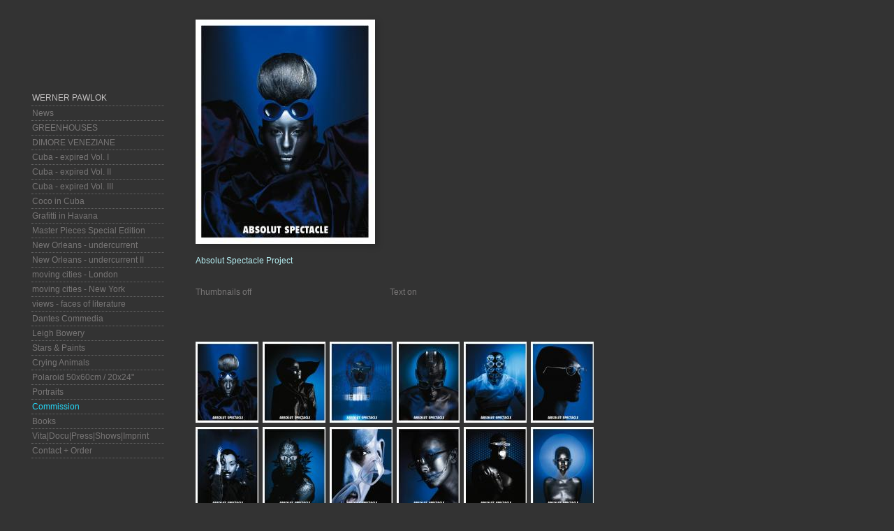

--- FILE ---
content_type: text/html; charset=UTF-8
request_url: https://www.pawlok.com/absolut-224.html
body_size: 4968
content:
<!DOCTYPE html PUBLIC "-//W3C//DTD XHTML 1.0 Transitional//EN" "http://www.w3.org/TR/xhtml1/DTD/xhtml1-transitional.dtd">
<html xmlns="http://www.w3.org/1999/xhtml" xml:lang="de" lang="de">
<head>

<!-- Google Tag Manager -->
<script>(function(w,d,s,l,i){w[l]=w[l]||[];w[l].push({'gtm.start':
new Date().getTime(),event:'gtm.js'});var f=d.getElementsByTagName(s)[0],
j=d.createElement(s),dl=l!='dataLayer'?'&l='+l:'';j.async=true;j.src=
'https://www.googletagmanager.com/gtm.js?id='+i+dl;f.parentNode.insertBefore(j,f);
})(window,document,'script','dataLayer','GTM-NL6XN9MF');</script>
<!-- End Google Tag Manager -->

    <link rel="shortcut icon" href="/img/favicon.ico" type="image/x-icon"/>
    <title>Werner Pawlok :: Absolut</title>
    <meta http-equiv="Content-Type" content="text/html; charset=UTF-8" />
<meta http-equiv="Content-Language" content="de-DE" />
<meta name="description" content=" Werner Pawlok Photographer" />
<meta name="keywords" content=", Werner Pawlok, the polaroid collection, Photographer, Landscapes, Artists, Art, Polaroid, 50 x 60 Polaroid, Fashion, photo exhibitions, fine art, fine art photography, fine art prints, portrait, moving cities, polaroid transfers, photography paintings, st" />
    <link href="/css/minified.css?v=7" media="screen" rel="stylesheet" type="text/css" />
    <script type="text/javascript" src="/js/jquery/jquery.min.js"></script>
<script type="text/javascript" src="/js/jquery/jquery.cycle.js"></script>
<script type="text/javascript" src="/js/jquery/jquery.lightbox_extended.js"></script>
<script type="text/javascript" src="/js/jquery/ui/jquery.ui.all.js"></script>
<script type="text/javascript" src="/js/element/scroller.js"></script>
<script type="text/javascript" src="/js/element/jpageflip.js"></script>
<script type="text/javascript" src="/js/element/buehne.js"></script>
<script type="text/javascript" src="/js/element/navigation.js"></script>
<script type="text/javascript" src="/js/element/gallery.js"></script>
<script type="text/javascript" src="/js/element/projektinfo.js"></script>

</head>
<body>
<!-- Google Tag Manager (noscript) -->
<noscript><iframe src="https://www.googletagmanager.com/ns.html?id=GTM-NL6XN9MF"
height="0" width="0" style="display:none;visibility:hidden"></iframe></noscript>
<!-- End Google Tag Manager (noscript) -->
<div class="content">
    <div class="side_col">
        <div class="navigation">
                            <h2><a href="/">Werner Pawlok</a></h2>
                        <ul>
                

<li class=" "><a  href="/news-456.html" title="Werner Pawlok News">News</a>

    
</li>


<li class=" "><a  href="/greenhouses-750.html" title="Werner Pawlok GREENHOUSES">GREENHOUSES</a>

    
</li>


<li class=" "><a  href="javascript:void(0)" title="Werner Pawlok DIMORE VENEZIANE">DIMORE VENEZIANE</a>

            <ul>
            
                <li ><a href="/dottore-della-peste-699.html" title="Werner Pawlok Dottore della Peste">Dottore della Peste</a></li>

            
                <li ><a href="/venice-color-outdoor-700.html" title="Werner Pawlok Venice color outdoor">Venice color outdoor</a></li>

            
                <li ><a href="/venice-black-and-white-701.html" title="Werner Pawlok Venice black and white">Venice black and white</a></li>

            
                <li ><a href="/making-off-video-685.html" title="Werner Pawlok making off Video">making off Video</a></li>

            
                <li ><a href="/palaces-in-venice-696.html" title="Werner Pawlok Palaces in Venice">Palaces in Venice</a></li>

            
                <li ><a href="/audio-of-authors-695.html" title="Werner Pawlok Audio of authors">Audio of authors</a></li>

            
                <li ><a href="/dimore-veneziane-book-726.html" title="Werner Pawlok Dimore Veneziane Book">Dimore Veneziane Book</a></li>

                    </ul>
    
</li>


<li class=" "><a  href="/cuba-expired-vol.-i-362.html" title="Werner Pawlok Cuba - expired Vol. I">Cuba - expired Vol. I</a>

    
</li>


<li class=" "><a  href="/cuba-expired-vol.-ii-490.html" title="Werner Pawlok Cuba - expired Vol. II">Cuba - expired Vol. II</a>

    
</li>


<li class=" "><a  href="/cuba-expired-vol.-iii-571.html" title="Werner Pawlok Cuba - expired Vol. III">Cuba - expired Vol. III</a>

    
</li>


<li class=" "><a  href="/coco-in-cuba-616.html" title="Werner Pawlok Coco in Cuba">Coco in Cuba</a>

    
</li>


<li class=" "><a  href="/grafitti-in-havana-631.html" title="Werner Pawlok Grafitti in Havana">Grafitti in Havana</a>

    
</li>


<li class=" "><a  href="/master-pieces-special-edition-669.html" title="Werner Pawlok Master Pieces Special Edition">Master Pieces Special Edition</a>

    
</li>


<li class=" "><a  href="/new-orleans-undercurrent-640.html" title="Werner Pawlok New Orleans - undercurrent">New Orleans - undercurrent</a>

    
</li>


<li class=" "><a  href="/new-orleans-undercurrent-ii-647.html" title="Werner Pawlok New Orleans - undercurrent II">New Orleans - undercurrent II</a>

    
</li>


<li class=" "><a  href="/moving-cities-london-410.html" title="Werner Pawlok moving cities - London">moving cities - London</a>

    
</li>


<li class=" "><a  href="/moving-cities-new-york-354.html" title="Werner Pawlok moving cities - New York">moving cities - New York</a>

    
</li>


<li class=" "><a  href="/views-faces-of-literature-392.html" title="Werner Pawlok views - faces of literature">views - faces of literature</a>

    
</li>


<li class=" "><a  href="/dantes-commedia-500.html" title="Werner Pawlok Dantes Commedia">Dantes Commedia</a>

    
</li>


<li class=" "><a  href="/leigh-bowery-453.html" title="Werner Pawlok Leigh Bowery">Leigh Bowery</a>

    
</li>


<li class=" "><a  href="/stars-paints-505.html" title="Werner Pawlok Stars &amp; Paints">Stars &amp; Paints</a>

    
</li>


<li class=" "><a  href="/crying-animals-512.html" title="Werner Pawlok Crying Animals">Crying Animals</a>

    
</li>


<li class=" "><a  href="javascript:void(0)" title="Werner Pawlok Polaroid 50x60cm / 20x24&quot;">Polaroid 50x60cm / 20x24&quot;</a>

            <ul>
            
                <li ><a href="/photography-paintings-388.html" title="Werner Pawlok Photography Paintings">Photography Paintings</a></li>

            
                <li ><a href="/transfers-399.html" title="Werner Pawlok Transfers">Transfers</a></li>

            
                <li ><a href="/flowers-390.html" title="Werner Pawlok Flowers">Flowers</a></li>

            
                <li ><a href="/master-pieces-383.html" title="Werner Pawlok Master Pieces">Master Pieces</a></li>

            
                <li ><a href="/monochrome-748.html" title="Werner Pawlok Monochrome">Monochrome</a></li>

                    </ul>
    
</li>


<li class=" "><a  href="javascript:void(0)" title="Werner Pawlok Portraits">Portraits</a>

            <ul>
            
                <li ><a href="/actors-88.html" title="Werner Pawlok Actors">Actors</a></li>

            
                <li ><a href="/architects-96.html" title="Werner Pawlok Architects">Architects</a></li>

            
                <li ><a href="/artists-83.html" title="Werner Pawlok Artists">Artists</a></li>

            
                <li ><a href="/business-100.html" title="Werner Pawlok Business">Business</a></li>

            
                <li ><a href="/collectors-102.html" title="Werner Pawlok Collectors">Collectors</a></li>

            
                <li ><a href="/fashion-designer-106.html" title="Werner Pawlok Fashion Designer">Fashion Designer</a></li>

            
                <li ><a href="/movie-directors-110.html" title="Werner Pawlok Movie Directors">Movie Directors</a></li>

            
                <li ><a href="/musicians-82.html" title="Werner Pawlok Musicians">Musicians</a></li>

            
                <li ><a href="/science-113.html" title="Werner Pawlok Science">Science</a></li>

            
                <li ><a href="/sports-115.html" title="Werner Pawlok Sports">Sports</a></li>

                    </ul>
    
</li>


<li class="active "><a  href="/commission-12.html" title="Werner Pawlok Commission">Commission</a>

    
</li>


<li class=" "><a  href="/books-551.html" title="Werner Pawlok Books">Books</a>

    
</li>


<li class=" "><a  href="javascript:void(0)" title="Werner Pawlok Vita|Docu|Press|Shows|Imprint">Vita|Docu|Press|Shows|Imprint</a>

            <ul>
            
                <li ><a href="/vita-32.html" title="Werner Pawlok Vita">Vita</a></li>

            
                <li ><a href="/documentation-33.html" title="Werner Pawlok Documentation">Documentation</a></li>

            
                <li ><a href="/selected-articles-press-34.html" title="Werner Pawlok Selected Articles / Press">Selected Articles / Press</a></li>

            
                <li ><a href="/publications-35.html" title="Werner Pawlok Publications">Publications</a></li>

            
                <li ><a href="/solo-shows-36.html" title="Werner Pawlok Solo Shows">Solo Shows</a></li>

            
                <li ><a href="/group-shows-37.html" title="Werner Pawlok Group Shows">Group Shows</a></li>

            
                <li ><a href="/imprint-154.html" title="Werner Pawlok Imprint">Imprint</a></li>

                    </ul>
    
</li>


<li class=" "><a  href="/contact-order-16.html" title="Werner Pawlok Contact + Order">Contact + Order</a>

    
</li>

            </ul>
        </div>
    </div>
    <div class="main_col">
        <div class="buehne_medium">
</div>
<div class="menu">
    <p>
        <span>Absolut Spectacle Project</span>
        <span id="imageTitleSpan"></span>
        <span class="last" id="pageCounter"></span>
    </p>
    <p>
        <span>                <span class="thumb_btn">Thumbnails off</span></span>
        <span>                <span class="text_btn">Text on</span></span>
        <span class="last"></span>
    </p>
</div>

<script type="text/javascript">
    /* <![CDATA[ */
    $(document).ready(function () {

        $('.scrollcontainer_ver').hide();

        $('.thumb_btn').click(toggleThumbs);
        $('.text_btn').click(toggleText);
        $('.enlarge_btn').click(doEnlarge);

                $('.thumb_btn').click();
            });

    /* ]]> */
</script>
<div class="content_bottom">
            
        <div class="thumbnails is_scrolling_container">
            <div class='page'>
                        <div class="thumb_vert test123">
                            <a href="/assets/_thumbs/Werner_Pawlok_Absolut-Vodka-1_503_2dde931f6634eb4f905d7a291057c1b2.jpeg?697108912e6e3" title="Absolut Vodka 1">
                                    <img src="/assets/_thumbs/Werner_Pawlok_Absolut-Vodka-1_503_eeba722a2ecc41fe2a9f50bcd14adba7.jpeg?697108912e412" width="92" height="116" alt="Absolut Vodka 1" longdesc="/assets/_thumbs/Werner_Pawlok_Absolut-Vodka-1_503_45d4920840a8ba04251a570202b91f01.jpeg?697108912e5c6" style=""/>
                            </a>
                        </div>
                        
                        <div class="thumb_vert test123">
                            <a href="/assets/_thumbs/Werner_Pawlok_Absolut-Vodka-2_504_1b3731143cfbba5b28e4655d657ea258.jpeg?697108912f29a" title="Absolut Vodka 2">
                                    <img src="/assets/_thumbs/Werner_Pawlok_Absolut-Vodka-2_504_6575cac849aeaaa56fe6eff7b9928a5f.jpeg?697108912ef58" width="92" height="116" alt="Absolut Vodka 2" longdesc="/assets/_thumbs/Werner_Pawlok_Absolut-Vodka-2_504_e338f8866b474b87d81f4a16a69dd96a.jpeg?697108912f11f" style=""/>
                            </a>
                        </div>
                        
                        <div class="thumb_vert test123">
                            <a href="/assets/_thumbs/Werner_Pawlok_Absolut-Vodka-3_505_150b656f9316c2470dc2bfbad83e537a.jpeg?697108912fc7d" title="Absolut Vodka 3">
                                    <img src="/assets/_thumbs/Werner_Pawlok_Absolut-Vodka-3_505_f373e5c88624ac92a61bd45d1b587bbd.jpeg?697108912f9bb" width="92" height="116" alt="Absolut Vodka 3" longdesc="/assets/_thumbs/Werner_Pawlok_Absolut-Vodka-3_505_ee45e796354696a272d8d2b564794f82.jpeg?697108912fb16" style=""/>
                            </a>
                        </div>
                        
                        <div class="thumb_vert test123">
                            <a href="/assets/_thumbs/Werner_Pawlok_Absolut-Vodka-4_506_dd34f79b53d441810ac8d087ce36dc8f.jpeg?697108913050c" title="Absolut Vodka 4">
                                    <img src="/assets/_thumbs/Werner_Pawlok_Absolut-Vodka-4_506_2d6ec3059abb6a7f2a2a29efd369b6f0.jpeg?69710891302dc" width="92" height="116" alt="Absolut Vodka 4" longdesc="/assets/_thumbs/Werner_Pawlok_Absolut-Vodka-4_506_1bbd97713ffb6dcfd32aae0b0876a57d.jpeg?69710891303ee" style=""/>
                            </a>
                        </div>
                        
                        <div class="thumb_vert test123">
                            <a href="/assets/_thumbs/Werner_Pawlok_Absolut-Vodka-5_507_e0ea1a4e352d42cce8a9ce384051e38f.jpeg?6971089130bb6" title="Absolut Vodka 5">
                                    <img src="/assets/_thumbs/Werner_Pawlok_Absolut-Vodka-5_507_10247afe429d38390b05c6fb46e53585.jpeg?69710891309cd" width="92" height="116" alt="Absolut Vodka 5" longdesc="/assets/_thumbs/Werner_Pawlok_Absolut-Vodka-5_507_2d56ba3885505b14a727f076cb4f5a40.jpeg?6971089130ab7" style=""/>
                            </a>
                        </div>
                        
                        <div class="thumb_vert test123">
                            <a href="/assets/_thumbs/Werner_Pawlok_Absolut-Vodka-6_508_f1ed926fb9c2deaec3d5f28fef75251e.jpeg?697108913158d" title="Absolut Vodka 6">
                                    <img src="/assets/_thumbs/Werner_Pawlok_Absolut-Vodka-6_508_82616e6d14c37393706b5ed19e312167.jpeg?6971089131263" width="92" height="116" alt="Absolut Vodka 6" longdesc="/assets/_thumbs/Werner_Pawlok_Absolut-Vodka-6_508_522978d5cec8b7859bea6b3d8c6243a0.jpeg?69710891313ed" style=""/>
                            </a>
                        </div>
                        <div class="thumb_empty"></div>
                        <div class="thumb_vert test123">
                            <a href="/assets/_thumbs/Werner_Pawlok_Absolut-Vodka-7_509_b793c8f6d33be208c6513c8f2050f155.jpeg?6971089131cbe" title="Absolut Vodka 7">
                                    <img src="/assets/_thumbs/Werner_Pawlok_Absolut-Vodka-7_509_d1ee2796374e3cc6a7b6d36059176915.jpeg?6971089131b72" width="92" height="116" alt="Absolut Vodka 7" longdesc="/assets/_thumbs/Werner_Pawlok_Absolut-Vodka-7_509_f0a94f0b9032995f9d63051645a5b2e7.jpeg?6971089131c1c" style=""/>
                            </a>
                        </div>
                        
                        <div class="thumb_vert test123">
                            <a href="/assets/_thumbs/Werner_Pawlok_Absolut-Vodka-8_510_0b03385c7f427faeb7611040dff3ab53.jpeg?697108913240c" title="Absolut Vodka 8">
                                    <img src="/assets/_thumbs/Werner_Pawlok_Absolut-Vodka-8_510_13eda137a93a3a81c2f800cde2806660.jpeg?6971089132224" width="92" height="116" alt="Absolut Vodka 8" longdesc="/assets/_thumbs/Werner_Pawlok_Absolut-Vodka-8_510_777ab097a347a88bb8602df2caff3bb9.jpeg?697108913231b" style=""/>
                            </a>
                        </div>
                        
                        <div class="thumb_vert test123">
                            <a href="/assets/_thumbs/Werner_Pawlok_Absolut-Vodka-9_511_018a14c9234f7b0dd421c1b156f64a22.jpeg?6971089132a9f" title="Absolut Vodka 9">
                                    <img src="/assets/_thumbs/Werner_Pawlok_Absolut-Vodka-9_511_872dc19a8900558d765f081ce5cd7096.jpeg?6971089132885" width="92" height="116" alt="Absolut Vodka 9" longdesc="/assets/_thumbs/Werner_Pawlok_Absolut-Vodka-9_511_2be15f944d2b1394b55992484bd908a4.jpeg?6971089132999" style=""/>
                            </a>
                        </div>
                        
                        <div class="thumb_vert test123">
                            <a href="/assets/_thumbs/Werner_Pawlok_Absolut-Vodka-10_512_8ae521564bd0f6bb3991d6980b34dadf.jpeg?6971089133124" title="Absolut Vodka 10">
                                    <img src="/assets/_thumbs/Werner_Pawlok_Absolut-Vodka-10_512_50ff3f5038755d8a410a0bc851eddd68.jpeg?6971089132f04" width="92" height="116" alt="Absolut Vodka 10" longdesc="/assets/_thumbs/Werner_Pawlok_Absolut-Vodka-10_512_cd97382b4543c23b5db05175ab4d2db6.jpeg?6971089133021" style=""/>
                            </a>
                        </div>
                        
                        <div class="thumb_vert test123">
                            <a href="/assets/_thumbs/Werner_Pawlok_Absolut-Vodka-11_513_aacfe5606ee4690b8221de0c50e9e34c.jpeg?697108913374a" title="Absolut Vodka 11">
                                    <img src="/assets/_thumbs/Werner_Pawlok_Absolut-Vodka-11_513_0bfddc33432176c7ba563435556d1d78.jpeg?6971089133557" width="92" height="116" alt="Absolut Vodka 11" longdesc="/assets/_thumbs/Werner_Pawlok_Absolut-Vodka-11_513_d0022f72f60c1303ea86be24fcb47c05.jpeg?6971089133658" style=""/>
                            </a>
                        </div>
                        
                        <div class="thumb_vert test123">
                            <a href="/assets/_thumbs/Werner_Pawlok_Absolut-Vodka-12_514_febb069fe18c2db65862b1d322489a0c.jpeg?6971089133e39" title="Absolut Vodka 12">
                                    <img src="/assets/_thumbs/Werner_Pawlok_Absolut-Vodka-12_514_11b178ef3bc72416ad73fee37ba2439b.jpeg?6971089133c45" width="92" height="116" alt="Absolut Vodka 12" longdesc="/assets/_thumbs/Werner_Pawlok_Absolut-Vodka-12_514_10b59dbad02c8801792b8ce779c67047.jpeg?6971089133d47" style=""/>
                            </a>
                        </div>
                        <div class="thumb_empty"></div></div>        </div>
        <script type="text/javascript">
            /* <![CDATA[ */
            $(document).ready(function () {
                var gallery = new ape_gallery2();
            });
            /* ]]> */
        </script>
            <div class="scrollcontainer_ver">
	<div class="content">
		<div class="scrollbox">
        
    <a class="buehne_medium_image" href="/gallery/werner-pawlok-photographer-absolut-spectacle-project-123.html" onclick="return false;" style="cursor: default;" title="Werner Pawlok Photographer Bilderübersicht">
        <img src="/assets/_thumbs/Werner_Pawlok_Absolut-Vodka-1_503_45d4920840a8ba04251a570202b91f01.jpeg?697108913575c" alt="Absolut Vodka 1" />
    </a>
                    <p>
	<b>Exclusive Frame Design for Absolut Vodka </b> <br />
	Absolut   Spectacles, art and experience:<br />
	In synthesis of spirit of the age, progressive technique and modern art,<br />
	nine international frame-designers from France, the US, and Japan<br />
	transformed their interpretation of the Swedish Vodka brand into<br />
	spectacular eye wear.  <br />
	Werner Pawlok photographed the glasses with&nbsp;the typical  Absolut Vodka look.  <br />
	The Designers: <br />
	Stefan Flatscher (Freudenhaus)<br />
	 Gai Gherardi &amp; Barbara Reynolds (l.a. eyeworks) <br />
	Patrick Hoet (Theo) <br />
	Jason Kirk (Kirk Originals) <br />
	Rober La Roche (Lunettes Robert La Roche)<br />
	 Alain Mikli (Alain Mikli International) <br />
	Stephan Schmidt (Lotos Goldbrillen)<br />
	 Masami Shirayama (Hakusan Gankyoten)<br />
	The project was initiated by Agency MMK/Hamburg coordinated by Kathrin M&uuml;ller</p>
                        <a href="/gallery/werner-pawlok-photographer-absolut-spectacle-project-123.html" title="Bildübersicht Absolut Spectacle Project von Werner Pawlok">Bildübersicht Absolut Spectacle Project von Werner Pawlok</a>
            		</div>
	</div>
	
	<div class="scrollbar">
		<div class="scroll_up"></div>
		<div class="scrollarea"></div>
		<div class="scroll_down"></div>
	</div>
</div>
<script type="text/javascript">
    jQuery('a.buehne_medium_image').appendTo(jQuery('div.buehne_medium'));
</script>
</div>    </div>
    <!--<div class="page_loader"></div>-->
</div>
    <script type="text/javascript">
        /* <![CDATA[ */
        jQuery(".navigation > ul > li > a").bind("click", toggleSubnavi);
        jQuery(".navigation > ul > li.active > ul ").show();
        /* ]]> */
    </script>
</body>
</html>



--- FILE ---
content_type: text/javascript
request_url: https://www.pawlok.com/js/element/scroller.js
body_size: 1561
content:

/* gebaut für den header um alle scroller zu aktivieren */

function slider_moveto_h(item, position, callback){
	item.animate({left: position }, 800,'linear',callback);
}
function slider_moveto_v(item, position, callback){
	item.animate({top: position }, 800,'linear',callback);
}

function slider_doscroll_up(event){
	$('.scrollcontainer_ver .scroll_up').unbind('mousedown.scroll_up'); 
	
	var value 		= $(this).parent().children('.scrollarea').attr('value');
	
	
	if(typeof value !== 'undefined'){
		value 			= parseInt(value);
	}else{
		value 			= 0;
	}
	if(typeof value !== 'number' || !isFinite(value)){
		value = 0;
	}
	
	var maxvalue = $(this).parent().children('.scrollarea').attr('maxvalue');
	var eintragcount = $(this).parent().parent().children('.content').children('.scrollbox').find('.eintrag').size();
	var targetvalue = (value-(maxvalue/eintragcount));
		
	if(targetvalue < 0 ){
		targetvalue = 0;
	}
	
	var scrollerposition = (100-(targetvalue/maxvalue*100))+"%";
	$(this).parent().children('.scrollarea').children('div').height(scrollerposition);
	$(this).parent().children('.scrollarea').children('a').css('bottom', scrollerposition);	
		
	$(this).parent().children('.scrollarea').attr('value', targetvalue);
	slider_moveto_v($(this).parent().parent().children('.content').children('.scrollbox'), "-"+targetvalue+"px", function(){
		
		$('.scrollcontainer_ver .scroll_up').unbind('mousedown.scroll_up').bind('mousedown.scroll_up', slider_doscroll_up);
	});
}
function slider_doscroll_down(event){
	$('.scrollcontainer_ver .scroll_down').unbind('mousedown.scroll_down');
	
	var value 			= parseInt($(this).parent().children('.scrollarea').attr('value'));
	if(typeof value !== 'number' || !isFinite(value)){
		value = 0;
	}
	
	var maxvalue = $(this).parent().children('.scrollarea').attr('maxvalue');
	var eintragcount = $(this).parent().parent().children('.content').children('.scrollbox').find('.eintrag').size();
	var targetvalue = (value+(maxvalue/eintragcount));
	
	if(targetvalue > maxvalue ){
		targetvalue = maxvalue;
	}
	
	var scrollerposition = (100-(targetvalue/maxvalue*100))+"%";
	$(this).parent().children('.scrollarea').children('div').height(scrollerposition);
	$(this).parent().children('.scrollarea').children('a').css('bottom', scrollerposition);
	
	$(this).parent().children('.scrollarea').attr('value', targetvalue);
	slider_moveto_v($(this).parent().parent().children('.content').children('.scrollbox'), "-"+targetvalue+"px", function(){
		
		$('.scrollcontainer_ver .scroll_down').unbind('mousedown.scroll_down').bind('mousedown.scroll_down', slider_doscroll_down);
	} );
	
}

function slider_doscroll_right(event){
	
	var value 			= parseInt($(this).parent().children('.scrollarea').attr('value'));
	if(typeof value !== 'number' || !isFinite(value)){
		value = 0;
	}
	var max 		= $(this).parent().children('.scrollarea').slider('option', 'max');
	var margins 	= parseInt($(this).parent().parent().children('.content').children().css('margin-left'))+parseInt($(this).parent().parent().children('.content').children().css('margin-right'));
	var padding 	= parseInt($(this).parent().parent().children('.content').children().css('padding-left'))+parseInt($(this).parent().parent().children('.content').children().css('padding-right'));
	var newvalue 	= value+(($(this).parent().parent().children('.content').children().width()+margins+padding)/2);
	
	if(value == newvalue){
		return;
	}
	if(newvalue >= max){
		slider_moveto_h($(this).parent().parent().children('.content'), "-"+max+"px");
		slider_moveto_h($(this).parent().children('.scrollarea').children('a'), "100%");
		$(this).parent().children('.scrollarea').attr('value', max);
	}else{
		slider_moveto_h($(this).parent().parent().children('.content'), "-"+Math.round(newvalue)+"px");
		slider_moveto_h($(this).parent().children('.scrollarea').children('a'), (newvalue/max*100)+"%");
		$(this).parent().children('.scrollarea').attr('value', newvalue);
	}
}
function slider_doscroll_left(event){
	
	var value 			= parseInt($(this).parent().children('.scrollarea').attr('value'));
	if(typeof value !== 'number' || !isFinite(value)){
		value = 0;
	}
	var max 		= $(this).parent().children('.scrollarea').slider('option', 'max');
	var min 		= $(this).parent().children('.scrollarea').slider('option', 'min');
	var margins 	= parseInt($(this).parent().parent().children('.content').children().css('margin-left'))+parseInt($(this).parent().parent().children('.content').children().css('margin-right'));
	var padding 	= parseInt($(this).parent().parent().children('.content').children().css('padding-left'))+parseInt($(this).parent().parent().children('.content').children().css('padding-right'));
	var newvalue 	= value-(($(this).parent().parent().children('.content').children().width()+margins+padding)/2);
	
	if(value == newvalue){
		return;
	}
	if(newvalue <= min){
		slider_moveto_h($(this).parent().parent().children('.content'), min+"px");
		slider_moveto_h($(this).parent().children('.scrollarea').children('a'), "0%");
		$(this).parent().children('.scrollarea').attr('value', min);
	}else{
		slider_moveto_h($(this).parent().parent().children('.content'), "-"+Math.round(newvalue)+"px");
		slider_moveto_h($(this).parent().children('.scrollarea').children('a'), (newvalue/max*100)+"%");
		$(this).parent().children('.scrollarea').attr('value', newvalue);
	}
}

$(document).ready(function(){
	$('.scrollcontainer_hor').each(function(){
		
		var margins = parseInt($('.content', this).children().css('margin-left'))+parseInt($('.content', this).children().css('margin-right'));
		var padding = parseInt($('.content', this).children().css('padding-left'))+parseInt($('.content', this).children().css('padding-right'));
		var itemwidth = $('.content', this).children().width();
		
		$('.content', this).width(($('.content', this).children().length * (itemwidth+margins+padding))+"px");
		
		$('.scrollbar .scrollarea', this).slider({
			animate: 	true,
			min:		0,
			max:		$('.content', this).width()-$('.scrollbar', this).width(),
			slide: 		function(event, ui){
				$(this).parent().parent().children('.content').css('left', "-"+ui.value+"px" );
				
				$(this).attr('value', ui.value);
			}
		});
	
		$('.scroll_right', this).unbind('mousedown.scroll_right').bind('mousedown.scroll_right', slider_doscroll_right);
		$('.scroll_left', this).unbind('mousedown.scroll_left').bind('mousedown.scroll_left', slider_doscroll_left);
		
	});
	$('.stepscrollcontainer').each(function(){
		
		var margins = parseInt($('.thumbs a img', this).css('margin-left'))+parseInt($('.thumbs a img', this).css('margin-right'));
		var padding = parseInt($('.thumbs a img', this).css('padding-left'))+parseInt($('.thumbs a img', this).css('padding-right'));
		
		var itemcount = $('.thumbs a', this).length;
		var gesammtwidth = itemcount * ($('.thumbs a img', this).width()+margins+padding);
		
		$('.thumbs', this).width(gesammtwidth+"px");
		
		$('a.zurueck', this).unbind('click.thumb_zurueck').bind('click.thumb_zurueck', function(){
			if($(this).parent().attr('running') !== "1"){
				$(this).parent().attr('running', "1");
				var margins = parseInt($(this).parent().children('.thumbs').children('a').children('img').css('margin-left'))+parseInt($(this).parent().children('.thumbs').children('a').children('img').css('margin-right'));
				var padding = parseInt($(this).parent().children('.thumbs').children('a').children('img').css('padding-left'))+parseInt($(this).parent().children('.thumbs').children('a').children('img').css('padding-right'));
				var itemwidth = $(this).parent().children('.thumbs').children('a').children('img').width();
				var left = parseInt($(this).parent().children('.thumbs').css('left'));
				var newleft = left+(itemwidth+margins+padding);
				
				if(newleft <= 0){
					$(this).parent().children('.thumbs').animate({left: newleft+"px"}, 'normal', 'linear', function(){
						$(this).parent().attr('running', "0");
					});
				}else{
					$(this).parent().attr('running', "0");
				}
			}
		});
		$('a.weiter', this).unbind('click.thumb_weiter').bind('click.thumb_weiter', function(){
			
			if($(this).parent().attr('running') !== "1"){
				$(this).parent().attr('running', "1");
				
				var margins = parseInt($(this).parent().children('.thumbs').children('a').children('img').css('margin-left'))+parseInt($(this).parent().children('.thumbs').children('a').children('img').css('margin-right'));
				var padding = parseInt($(this).parent().children('.thumbs').children('a').children('img').css('padding-left'))+parseInt($(this).parent().children('.thumbs').children('a').children('img').css('padding-right'));
				var itemwidth = $(this).parent().children('.thumbs').children('a').children('img').width();
				var left = parseInt($(this).parent().children('.thumbs').css('left'));
				var contentwidth = $(this).parent().children('.thumbs').width()+margins+padding;
				var restwidth = contentwidth-($(this).parent().width()-$(this).parent().children('a').width()*2);
				var newleft = left-(itemwidth+margins+padding);
				
				if(restwidth >= (newleft*-1)){
					
					$(this).parent().children('.thumbs').animate({left: newleft+"px"}, 'normal', 'linear', function(){
						$(this).parent().attr('running', "0");
					});
				}else{
					$(this).parent().attr('running', "0");
				}
			}
		});
	});
	
	
	$('.scrollcontainer_ver').each(function(){
		
		var maxboxheight = $('.content', this).height();
		var contentheight = $('.content .scrollbox', this).height();
		
		if(contentheight > maxboxheight){
			
			contentheight = contentheight-maxboxheight;
                        var buttonUpHeight = $('.scrollbar .scroll_up', this).height(),
                            buttonDownHeight = $('.scrollbar .scroll_down', this).height();
				
			$('.scrollbar .scrollarea', this).attr('maxvalue', contentheight);
			$('.content', this).height(maxboxheight);
			$('.scrollbar', this).height(maxboxheight);
		
			$('.scrollbar .scrollarea', this).height(maxboxheight-buttonUpHeight-buttonDownHeight).slider({
				orientation: "vertical",
				range: "min",
				min: 0,
				max: contentheight,
				value: contentheight,
				slide: function(event, ui) {
					var targetvalue = contentheight-ui.value;
					
					$(this).parent().parent().children('.content').children('.scrollbox').css('top', "-"+targetvalue+"px" );
									
					$(this).attr('value', targetvalue);
				}
			});
			$('.scroll_up', this).unbind('mousedown.scroll_up').bind('mousedown.scroll_up', slider_doscroll_up);
			$('.scroll_down', this).unbind('mousedown.scroll_down').bind('mousedown.scroll_down', slider_doscroll_down);
		}else{
			//var scrollbarwidth = $('.scrollbar', this).width();
			$('.scrollbar', this).remove();
			//$('.content', this).width($('.content', this).width()+scrollbarwidth);
		}
	});
});

--- FILE ---
content_type: text/javascript
request_url: https://www.pawlok.com/js/element/navigation.js
body_size: 106
content:
function toggleSubnavi() {
    var self = this;
    if(typeof $(this).parent().find('ul')[0] !== 'undefined'){
        var submenu = $(this).parent().find('ul');
        if(submenu.is(':visible')){
            $(self).parent().removeClass('active');
            submenu.slideUp("slow", function(){});
        }else{
            $(self).parent().addClass('active');
            submenu.slideDown("slow", function(){});
        }
    }
};

--- FILE ---
content_type: text/javascript
request_url: https://www.pawlok.com/js/element/jpageflip.js
body_size: 6536
content:
/**
 * jPageFlip
 *
 * @url		    : http://jpageflip.just-page.de
 * @author    : Erik Stelzer
 * @version	  : 0.9.1
 *
 * Copyright 2010, Erik Stelzer
 * Free to use and abuse under the MIT license.
 * http://www.opensource.org/licenses/mit-license.php
**/


(function($){
    $.jPageFlip = function(el, options){

      $.jPageFlip.defaultOptions = {
        pageAnimation : true,
        animationSpeed : 10,
        animationDynamic : 10,
        cornerSize : 50,
        showCorner : false,
        cornerColor : '#ffffff',
        cornerAlpha : 0.3,
        left : 0,
        top : 0,
        startPage : 1,
        shadowWidth : 15,
        shadowOpacity : 0.3,
        flipOnClick : true,
        width: 0,
        height: 0
      };

      var base = this;

      base.$el = $(el);
      base.el = el;

      // ******************************************************************************
      // Variablen deklarieren und initialisieren
      // ******************************************************************************
      base.$el.data("jPageFlip", base);
      var ctx = new Object();
      var ctx2 = new Object();
      var contentX;
      var contentY;
      var iWidth;
      var iHeight;
      var innerMx;
      var innerMy;
      var outerMx;
      var outerMy;
      var outerRadius; //äußerer Kreis
      var mouseAbsX;
      var mouseAbsY;
      var mouseRelCenterX = 0;
      var mouseRelCenterY = 0;
      var newPosX = innerMx + mouseRelCenterX;
      var newPosY = mouseRelCenterY;
      var is_mouseDown = false;
      var degHelp = Math.PI/180;
      var CX;
      var CY;
      var MCX = 0;
      var MCY = 0;
      var r1x = 0;
      var r1y = 0;
      var r2x = 0;
      var r2y = 0;
      var T1C = 0;
      var T1X = 0;
      var T1Y = 0;
      var T2X = 0;
      var T2Y = 0;
      var T1YRel = 0;
      var CLeftCX = 0;
      var T2CX = 0;
      var T2CY = 0;
      var angleClip = 0;
      var angleImage = 0;
      var isFlipped = false;
      var actPage; //aktuelle Seite
      var flipDirection = 0;
      var takePage;
      var dropPage;
      var z = 0;
      var dynamicHelp = 0;
      var tabCorner = false;
      var angleCXMCY = 0;
      var angleT1XT1Y = 0;
      var isMouseInCorner = false;
      var gradient = new Object();
      var flipImage = new Array();
      var imgFlipFrontRight = new Image();
      var imgFlipBackRight  = new Image();
      var imgFlipFrontLeft  = new Image();
      var imgFlipBackLeft   = new Image();
      var interval;
      var video = new Object();;
      var _timer;

      // ******************************************************************************
      // Bilder laden
      // ******************************************************************************
      base.getImages = function() {
        var i = 0;
        var h;
        //flipImage[0] = new Image();
        //flipImage[0]['src'] = 'images/clearpixel.gif';
        $.each(base.$el.find('.jPageFlip'), function(i) {

          // ToDo: später ausführen. probleme beim laden in chrome
          // testen !!!!!
          $(this).css('display','none'); //alle Bilder auf der Zeichenfläche ausblenden"



          if (this.nodeName == 'IMG')
            flipImage[i] = new Image();
          else if (this.nodeName == 'VIDEO')
            flipImage[i] = new Object();
          flipImage[i]["src"] = this.src;
          flipImage[i] = this;
        });
        flipImage[flipImage.length] = new Image();
        flipImage[flipImage.length-1]['src'] = 'images/clearpixel.gif';

        var help1 = 0;
        var help2 = 0;

        imgFlipBackLeft   = flipImage[actPage-1];
        imgFlipFrontLeft   = flipImage[actPage-1];
        imgFlipFrontRight  = flipImage[actPage];
        imgFlipBackRight   = flipImage[actPage+1];
        iHeight = base.options.height;
        iWidth = base.options.width;
        //base.preloadImage();
        base.initializeContent();

        // Hilfszuweisung für Preload (ansonsten wird möglicherweise beim ersten Aufruf kein Bild angezeigt)
        flipImage[actPage-1].src = imgFlipFrontLeft.src;
        flipImage[actPage].src = imgFlipFrontRight.src;

      }

      // ******************************************************************************
      // Image-Preload
      // ******************************************************************************
      var help1 = 0;
      var help2 = 0;
      var t1;
      base.preloadImage = function() {
        window.clearTimeout(t1);
        flipImage[actPage-1].onload = function() {
            // Breite und Höhe auslesen
            help2 = 1;
        }

        flipImage[actPage].onload = function() {
          // Breite und Höhe auslesen
          help1 = 1;

        }
        iHeight = flipImage[actPage-1].height;
        iWidth = flipImage[actPage-1].width;
        if ((iHeight == 0) || (iWidth == 0) || (help1 == 0) || (help2 == 0)) {
          t1 = window.setTimeout(function() {base.preloadImage()}, 10);
        }
        //else
          base.initializeContent();
      }

      // ******************************************************************************
      // Seite initialisieren
      // ******************************************************************************
      base.init = function(){
        // Optionsparameter initialisieren
        base.options = $.extend({},$.jPageFlip.defaultOptions, options);
        // Canvas-Position festlegen
        contentX = base.options.left;
        contentY = base.options.top;
        // Startseite festlegen
        actPage = base.options.startPage;
        // Bilder laden
        base.getImages();
        // Sanfter Seitenwechsel (derzeit) immer
        base.options.pageAnimation = true;
      }

     base.initializeContent = function() {
      innerMx = iWidth + contentX;
      innerMy = iHeight;
      outerMx = innerMx;
      outerMy = innerMy - iHeight;
      outerRadius = Math.sqrt(iWidth * iWidth + iHeight * iHeight); //äußerer Kreis
      $(base.el).children().remove(); // Arbeitsfläche säubern (Fix the Firefox-Problem by Reload (F5))
      $(base.el).css({'position':'relative','width':2*iWidth,'height':iHeight});

      // Canvas-Container
      $(base.el).prepend('<div id="canvascontainer" style="position:absolute;z-index: 10;">');
      $(base.el).prepend('<div id="canvascontainer2" style="position:absolute;z-index: 8;">');
      $('#canvascontainer').append('<canvas id="canvasPageFlip" width="'+3*iWidth+'" height="'+2*iHeight+'" style="background-color: none;">');
      $('#canvascontainer2').append('<canvas id="canvasPageFlip2" width="'+3*iWidth+'" height="'+2*iHeight+'" style="background-color: none;">');

      //statische Bilder
      $(base.el).append('<div id="pageBackgroundLeft">');
      $(base.el).append('<div id="pageBackgroundRight">');
      $(base.el).append('<div id="pageBackgroundLeft2">');
      $(base.el).append('<div id="pageBackgroundRight2">');
      $('#pageBackgroundLeft').css({'left': (innerMx - iWidth) + 'px','top': contentY + 'px', 'position':'absolute', 'z-index': '5', 'width': iWidth, 'height': iHeight, 'background': 'none'});
      $('#pageBackgroundRight').css({'left':innerMx + 'px','top':contentY + 'px', 'position':'absolute', 'z-index': '5', 'width': iWidth, 'height': iHeight, 'background': 'none'});
      $('#pageBackgroundLeft2').css({'left': (innerMx - iWidth) + 'px','top': contentY + 'px', 'position':'absolute', 'z-index': '4', 'width': iWidth, 'height': iHeight, 'background': 'none'});
      $('#pageBackgroundRight2').css({'left':innerMx + 'px','top':contentY + 'px', 'position':'absolute', 'z-index': '4', 'width': iWidth, 'height': iHeight, 'background': 'none'});
      // Startbilder setzen
      if (flipImage[actPage-1])
        $('#pageBackgroundLeft').html('<img src="' + flipImage[actPage-1].src + '">');
      if (flipImage[actPage])
        $('#pageBackgroundRight').html('<img src="' + flipImage[actPage].src + '">');
      if (flipImage[actPage-2])
        $('#pageBackgroundLeft2').html('<img src="' + flipImage[actPage-2].src + '">');
      if (flipImage[actPage+1])
        $('#pageBackgroundRight2').html('<img src="' + flipImage[actPage+1].src + '">');

      // initialisiere Canvas
      ctx = document.getElementById('canvasPageFlip').getContext('2d');
      ctx2 = document.getElementById('canvasPageFlip2').getContext('2d');


      // Ecken
      if (base.options.showCorner)
        base.drawCorners();
      // Schatten
      base.drawShadowsBack();
            // Events
        $(base.el).bind({mousemove: function(event) {base.mouseMove(event)}});
        $(base.el).bind({mousedown: function(event) {base._mouseDown(event)}});
        $(base.el).bind({mouseup: function(event) {base._mouseUp(event)}});
        $(base.el).bind({mouseleave: function(event) {$(base.el).css('cursor','auto');}});

     }

      // ******************************************************************************
      // Absolute Mausposition
      // ******************************************************************************
      base.mouseMove = function(e) {
        // absolute Mausposition
        mouseAbsX = e.pageX-$(base.el).offset().left;
        mouseAbsY = e.pageY-$(base.el).offset().top;
        // Überprüfen, ob Maus sich in einer Ecke (unten) befindet
        base.isMouseInCorner();
        // Mausposition berechnen
        base.calcRelMousePos();
        if (is_mouseDown)
          base.pageFlip();
      }

      // ******************************************************************************
      // Relative Mausposition
      // ******************************************************************************
      base.calcRelMousePos = function() {
        mouseRelCenterX  = mouseAbsX - innerMx;
        mouseRelCenterY  = mouseAbsY - innerMy - contentY;
      }

      // ******************************************************************************
      // Maustaste gedrückt und Status "gedrückt" gespeichert
      // ******************************************************************************

      base._mouseDown = function(e) {
        base.isMouseInCorner();
        if (mouseRelCenterX > 0)
          takePage = 1;
        if (mouseRelCenterX < 0)
          takePage = -1;
        if (base.checkFirstAndLastPage()) {
          if (base.calculateActImages()) {
            is_mouseDown = true;
          }
        }
      }


      // ******************************************************************************
      // Maustaste losgelassen
      // ******************************************************************************
      base._mouseUp = function(e) {
        $(base.el).css('cursor','auto');
        if (is_mouseDown)  {
          is_mouseDown = false;
          if (mouseRelCenterX >= 0) {
            var angle_clx = Math.atan((mouseRelCenterY) / Math.abs(CX-contentX-2*iWidth));
            if (base.options.pageAnimation) {
              if (base.options.flipOnClick) {
                base.isMouseInCorner();
                  if (isMouseInCorner) {
                    if (takePage == 1)
                      dropPage = -1;
                    if (takePage == -1)
                      dropPage = 1;
                    angle_clx = -0.04; // Winkel (flach) festlegen, da Winkel des Bildes in Ecke "unvórhersehbar"
                  }
                  else
                    dropPage = 1;
                }
                else {
                  dropPage = 1;
                }
              base.animateFlipping(angle_clx);
            }
            else {
              if (base.options.flipOnClick) {
                base.isMouseInCorner();
                if (isMouseInCorner) {
                  mouseRelCenterX = -iWidth;
                  dropPage = -1;
                }
                else {
                  mouseRelCenterX = iWidth;
                  dropPage = 1;
                }
              }
              else {
                mouseRelCenterX = iWidth;
                dropPage = 1;
              }
              mouseRelCenterY = 0;
            }
          }
          else { // mouseRelCenterX < 0
            var angle_clx = Math.atan((mouseRelCenterY) / (CX-contentX));
            if (base.options.pageAnimation) {
              if (base.options.flipOnClick) {
                base.isMouseInCorner();
                  if (isMouseInCorner) {
                    if (takePage == -1)
                      dropPage = 1;
                    if (takePage == 1)
                      dropPage = -1;
                    angle_clx = -0.04;  // Winkel (flach) festlegen, da Winkel des Bildes in Ecke "unvórhersehbar"
                  }
                  else
                    dropPage = -1;
                }
                else {
                  dropPage = -1;
                }
              base.animateFlipping(angle_clx);
            }
            else {
              if (base.options.flipOnClick) {
                base.isMouseInCorner();
                  if (isMouseInCorner) {
                    mouseRelCenterX = iWidth;
                    dropPage = 1;
                  }
                  else {
                    mouseRelCenterX = -iWidth;
                    dropPage = -1;
                  }
                }
              else {
                mouseRelCenterX = -iWidth;
                dropPage = -1;
              }
              mouseRelCenterY = 0;
            }
          }
          //isMouseInCorner = false;
          base.pageFlip();
          // Relative Mausposition neu berechnen
          mouseRelCenterX  = mouseAbsX - innerMx;
          mouseRelCenterY  = mouseAbsY - innerMy - contentY;
          // Prüfen, ob die Seite umgeschlagen wurde und aktuelle Seite berechnen
          if (!base.options.pageAnimation)
            base.calculatePage();
          // Ecken zeichnen
          if (base.options.showCorner)
            base.drawCorners();
        }
      }


      // ******************************************************************************
      //
      // ******************************************************************************
      base.pageFlipIsActive = function(status) {
        window.clearTimeout(_timer);
        if (status) {
          //base.pageFlip();
          _timer = window.setTimeout(function() {base.pageFlipIsActive(true)},10);
        }
        else
          window.clearTimeout(_timer);
      }


      // ******************************************************************************
      // Aktuelle Bilder berechnen
      // ******************************************************************************
      base.calculateActImages = function() {
        var htmlText = '';
        if (isMouseInCorner) {
          if (takePage == 1) {
            if (flipImage[actPage-1]) {
              if (flipImage[actPage-1].nodeName == 'IMG') {
                $('#pageBackgroundLeft').html('<img src="' + flipImage[actPage-1].src + '">');
              }
              else if (flipImage[actPage-1].nodeName == 'VIDEO') {
                $('#pageBackgroundLeft').html(base.drawVideo(actPage-1));
              }
            }
            if (flipImage[actPage+2]) { // ende buch
              if (flipImage[actPage+2].nodeName == 'IMG') {
                $('#pageBackgroundRight').html('<img src="' + flipImage[actPage+2].src + '">');
              }
              else if (flipImage[actPage+2].nodeName == 'VIDEO') {
                $('#pageBackgroundRight').html(base.drawVideo(actPage+2));
              }
            }
            if (flipImage[actPage+4]) { // ende buch
              if (flipImage[actPage+4].nodeName == 'IMG') {
                $('#pageBackgroundRight2').html('<img src="' + flipImage[actPage+4].src + '">');
              }
               else if (flipImage[actPage+4].nodeName == 'VIDEO') {
                $('#pageBackgroundRight2').html(base.drawVideo(actPage+4));
              }
            }
            if (flipImage[actPage-3]) {
              if (flipImage[actPage-3].nodeName == 'IMG') {
                $('#pageBackgroundLeft2').html('<img src="' + flipImage[actPage-3].src + '">');
              }
              else if (flipImage[actPage-3].nodeName == 'VIDEO') {
                $('#pageBackgroundLeft2').html(base.drawVideo(actPage-3));
              }
            }
            imgFlipFrontRight = flipImage[actPage];
            imgFlipBackRight = flipImage[actPage+1];

          }
          if (takePage == -1) {
            if (flipImage[actPage]) {
              if (flipImage[actPage].nodeName == 'IMG') {
                $('#pageBackgroundRight').html('<img src="' + flipImage[actPage].src + '">');
              }
              else if (flipImage[actPage].nodeName == 'VIDEO') {
                $('#pageBackgroundRight').html(base.drawVideo(actPage));
              }
            }
            if (flipImage[actPage-3]) { // start buch
              if (flipImage[actPage-3].nodeName == 'IMG')
                $('#pageBackgroundLeft').html('<img src="' + flipImage[actPage-3].src + '">');
              else if (flipImage[actPage-3].nodeName == 'VIDEO') {
                $('#pageBackgroundLeft').html(base.drawVideo(actPage-3));
              }
            }
            if (flipImage[actPage+2]) { // start buch
              if (flipImage[actPage+2].nodeName == 'IMG') {
                $('#pageBackgroundRight2').html('<img src="' + flipImage[actPage+2].src + '">');
              }
              else if (flipImage[actPage+2].nodeName == 'VIDEO') {
                $('#pageBackgroundRight2').html(base.drawVideo(actPage+2));
              }
            }
            if (flipImage[actPage-5]) { // start buch
              if (flipImage[actPage-5].nodeName == 'IMG') {
                $('#pageBackgroundLeft2').html('<img src="' + flipImage[actPage-5].src + '">');
              }
              else if (flipImage[actPage-5].nodeName == 'VIDEO') {
                $('#pageBackgroundLeft2').html(base.drawVideo(actPage-5));
              }
            }
            imgFlipBackLeft = flipImage[actPage-2];
            imgFlipFrontLeft = flipImage[actPage-1];
          }
          base.pageFlip();
          return true;
        }
      }

      // ******************************************************************************
      // Video zeichnen
      // ******************************************************************************
      base.drawVideo = function(page) {
        htmlText = '<video width="'+iWidth+'" height="'+iHeight+'" autoplay autobuffer loop="true">';
        htmlText = htmlText + '<source src="' + flipImage[page].currentSrc + '" type="video/ogg" />';
        htmlText = htmlText + '<source src="' + flipImage[page].currentSrc + '" type="video/mp4" />';
        htmlText = htmlText + 'This browser is not compatible with HTML 5';
        htmlText = htmlText + '</video>';
        return htmlText;
      }

      // ******************************************************************************
      // ******************************************************************************
      // Seitenwechsel berechnen
      // ******************************************************************************
      // ******************************************************************************
      base.pageFlip = function() {
        //Strecke Mittelpunkt Innenkreis - Punkt C
        MC = Math.sqrt(Math.pow(mouseRelCenterX, 2) + Math.pow(mouseRelCenterY, 2));
        //Strecke Mittelpunkt Aussenkreis - Punkt C
        SC = Math.sqrt(Math.pow(mouseRelCenterX, 2) + Math.pow(iHeight + mouseRelCenterY, 2));

        // ******************************************************************************
        // Maus befindet sich innerhalb Innenkreis
        // ******************************************************************************
        if ((MC <= iWidth)) {
          CX = innerMx + mouseRelCenterX;                 // Absolutposition X
          CY = iHeight + contentY + mouseRelCenterY;      // Absolutposition Y
        }


        // ******************************************************************************
        // Maus befindet sich außerhalb Innenkreis
        // ******************************************************************************
        if (MC > iWidth) {
          MCX = iWidth * (Math.cos(Math.atan(mouseRelCenterY / mouseRelCenterX)));
          MCY = iWidth * Math.abs((Math.sin(Math.atan(mouseRelCenterY / mouseRelCenterX))));
          if (mouseRelCenterX < 0)
            MCX = MCX * -1;
          if (mouseRelCenterY < 0)
            MCY = MCY * -1;
          CX = MCX + innerMx;
          CY = MCY + iHeight + contentY;

        }


        // ******************************************************************************
        // Maus befindet sich außerhalb Außenkreis
        // ******************************************************************************
        angleCXMCY = Math.atan((Math.abs(CX - innerMx)) / (CY - contentY)) / degHelp;
        r2x = Math.sin(angleCXMCY * degHelp) * outerRadius;
        if (mouseRelCenterX < 0)
          r2x = r2x * -1;
        r2y = Math.cos(angleCXMCY * degHelp) * outerRadius;
        // Berechnung für Corner
        if ((SC > outerRadius) && (mouseRelCenterY > 0)) {
          CX = innerMx + r2x;
          CY = r2y + contentY;
        }


        // ******************************************************************************
        // Bildkante T1-T2 (t1xt1y_t2xt2y)
        // ******************************************************************************
        T1Y = (contentY + iHeight + CY) / 2;
        if (takePage == 1) {
          T1X = (innerMx + iWidth + CX) / 2;
          T1C = Math.sqrt(Math.pow(innerMx + iWidth - T1X, 2) + Math.pow(contentY + iHeight - T1Y, 2)); // Abstand T1-C
          angleT1XT1Y = Math.atan((contentY + iHeight - CY) / (innerMx + iWidth - CX));
        }
        else if (takePage == -1) {
          T1X = (innerMx - iWidth + CX) / 2;
          T1C = Math.sqrt(Math.pow(innerMx - iWidth - T1X, 2) + Math.pow(contentY + iHeight - T1Y, 2)); // Abstand T1-C
          angleT1XT1Y = Math.atan((contentY + iHeight - CY) / (innerMx - iWidth - CX));
        }
        if (!angleT1XT1Y)
          angleT1XT1Y = 0;
        // T2 : Punkt auf dem Kreisdurchmesser
        if (takePage == 1)
          T2X = innerMx + iWidth - T1C / Math.cos(angleT1XT1Y);
        else if (takePage == -1)
          T2X = innerMx - iWidth + T1C / Math.cos(angleT1XT1Y);
        T2Y = iHeight + contentY;


        // ******************************************************************************
        // Winkel von C-T2 berechnen -> Winkel des Flipbildes
        // ******************************************************************************
        T2CX = T2X - CX;
        T2CY = contentY + iHeight - CY;
        if ((contentY + iHeight - CY >= 0) && (T2CY != 0))
          angleImage = 90 - (Math.atan(T2CX / T2CY) / degHelp);
        else if (T2CY != 0)
          angleImage = -90 - (Math.atan(T2CX / T2CY) / degHelp);
        else {
          if (takePage == 1)
            angleImage = 0;
          else
            angleImage = 180;
        }


        // ******************************************************************************
        // Cliping berechnen (rechter Bildbereich)
        // ******************************************************************************
          T1YRel = iHeight + contentY - T1Y;
          if (T1YRel != 0)
            angleClip = Math.atan((T1X - T2X) / T1YRel) / degHelp;
          else
            angleClip = 0;


        // ******************************************************************************
        // gesammte Bildfläche löschen
        // ******************************************************************************
          ctx.clearRect(0,0,1050,1000);


        // ******************************************************************************
        // Flip rechte Seite
        // ******************************************************************************
        if (takePage == 1) {
          ctx.save();
          // rechtes Bild zeichnen
          ctx.drawImage(imgFlipFrontRight ,innerMx, 0 + contentY, iWidth, iHeight); // Vorderseite der geflippten Seite
          // Schatten auf geflippten Vorderseite
          if (base.options.shadowWidth > 0)
            base.drawShadows('left');
          ctx.save();
          ctx.translate(CX, CY);
          ctx.rotate(angleImage * degHelp);
          ctx.translate(0, -iHeight);
          ctx.drawImage(imgFlipBackRight, 0, 0); // Rückseite der geflippten Seite
          ctx.restore();
          ctx.save();
          ctx.translate(CX, CY);
          ctx.rotate(angleImage * degHelp);
          ctx.restore();
          // Clippingarea
          ctx.translate(T2X,T2Y);
          ctx.rotate(angleClip * degHelp);
          ctx.translate(0,-iHeight-iWidth+100);
          ctx.clearRect(0, 0, 2*iWidth,2.5*iHeight);
          //ctx.fillRect(0, 0, 2*iWidth,2.5*iHeight);
          ctx.restore();
        }
        // ******************************************************************************
        // Flip linke Seite
        // ******************************************************************************
        else if (takePage == -1) {
          ctx.save();
          // linkes Bild zeichnen
          ctx.drawImage(imgFlipFrontLeft,innerMx - iWidth, 0 + contentY, iWidth, iHeight); // Vorderseite der geflippten Seite
          // Schatten auf geflippten Vorderseite
          if (base.options.shadowWidth > 0)
            base.drawShadows('right');
          ctx.save();
          ctx.translate(CX, CY);
          ctx.rotate((angleImage + 180) * degHelp);
          ctx.translate(-iWidth, -iHeight);
          ctx.drawImage(imgFlipBackLeft, 0, 0); // Rückseite der geflippten Seite
          ctx.restore();
          // Clippingarea
          ctx.translate(T2X, T2Y);
          ctx.rotate(angleClip * degHelp);
          ctx.translate(-2*iWidth, -iHeight - (Math.abs(iHeight-iWidth)));
          ctx.clearRect(0, 0, 2*iWidth,2.5*iHeight);
          //ctx.fillRect(0, 0, 2*iWidth,3*iWidth);
          ctx.restore();
        }
        return true;
      } // pageflip()


      // ******************************************************************************
      // Prüfen, ob die Seite umgeschlagen wurde und aktuelle Seite berechnen
      // ******************************************************************************
      base.calculatePage = function() {
        if (takePage > dropPage)
          actPage = actPage + 2;
        if (takePage < dropPage)
          actPage = actPage - 2;
      }

      // ******************************************************************************
      // ermittelt die Seite, die bei durchgeführten Seitenwechsel angezeigt werden würde
      // ******************************************************************************
      base.calculateNextPage = function() {
         if (((actPage + 2 < flipImage.length - 2) && (takePage == 1)) || ((actPage - 2 > 1) && (takePage == -1)))
          return true;
         else
          return false;
      }

      // ******************************************************************************
      // Prüfen, ob Maus sich innerhalb der Seitenecke befindet (Groesse definierbar)
      // ******************************************************************************
      base.isMouseInCorner = function() {
        if (
        (iWidth - Math.abs(mouseRelCenterX) < base.options.cornerSize) &&
        (iWidth - Math.abs(mouseRelCenterX) >= 0) &&
        (Math.abs(mouseRelCenterY) < base.options.cornerSize) &&
        (mouseRelCenterY <= 0))
        {
          isMouseInCorner = true;
          $(base.el).css('cursor','pointer');
          return true;
        }
        else
          isMouseInCorner = false;
          $(base.el).css('cursor','auto');
      }

      // ******************************************************************************
      // Zeichnet Ecken
      // ******************************************************************************
      base.drawCorners = function() {
        var cornerDivY = contentY + iHeight - base.options.cornerSize;
        var cornerDivLeftX = contentX;
        var cornerDivRightX = contentX + 2*iWidth - base.options.cornerSize;
        var r = HexToR(base.options.cornerColor);
        var g = HexToG(base.options.cornerColor);
        var b = HexToB(base.options.cornerColor);
        ctx.fillStyle = 'rgba('+r+','+g+','+b+','+base.options.cornerAlpha+')';
        ctx.beginPath();
        if(actPage > 1) // linken CornerButton auf erster Seite ausblenden
          ctx.fillRect(cornerDivLeftX, cornerDivY, base.options.cornerSize, base.options.cornerSize);
        //ctx.arc(cornerDivLeftX, cornerDivY, base.options.cornerSize, 0, 2*Math.PI, true);
        ctx.fill();
        ctx.beginPath();
        if(actPage < flipImage.length - 2)  // rechten CornerButton auf letzter Seite ausblenden (wenn nur linke Seite angezeigt wird)
          ctx.fillRect(cornerDivRightX, cornerDivY, base.options.cornerSize, base.options.cornerSize);
        ctx.fill();
      }

      // ******************************************************************************
      // Überprüft, ob erste oder letzte Seite angezeigt wird
      // ******************************************************************************
      base.checkFirstAndLastPage = function() {
        if (((actPage < flipImage.length - 2) && (takePage == 1)) || ((actPage > 1) && (takePage == -1)))
          return true;
        else
          return false;
      }

      // ******************************************************************************
      // Schatten auf vorderen Canvas zeichnen
      // ******************************************************************************
      base.drawShadows = function(page) {
        // rechts
        if (page == 'left') {
          gradient = ctx.createLinearGradient(iWidth + contentX,contentY,iWidth + contentX + base.options.shadowWidth,contentY);
          gradient.addColorStop(1, "rgba(0, 0, 0, 0)");
          gradient.addColorStop(0 , "rgba(0, 0, 0, "+base.options.shadowOpacity+")");
          ctx.fillStyle = gradient;
          ctx.beginPath();
          ctx.rect(iWidth + contentX, contentY, base.options.shadowWidth, iHeight);
          ctx.fill();
        }
        // links
        if (page == 'right'){
          gradient = ctx.createLinearGradient(iWidth + contentX - base.options.shadowWidth,contentY,iWidth + contentX,contentY);
          gradient.addColorStop(0, "rgba(0, 0, 0, 0)");
          gradient.addColorStop(1 , "rgba(0, 0, 0, "+base.options.shadowOpacity+")");
          ctx.fillStyle = gradient;
          ctx.beginPath();
          ctx.rect(iWidth + contentX - base.options.shadowWidth, contentY,  base.options.shadowWidth, iHeight);
          ctx.fill();
        }
      }

      // ******************************************************************************
      // Schatten auf hinteren Canvas zeichnen
      // ******************************************************************************
      base.drawShadowsBack = function() {
        // Schatten auf hinteren rechten Canvas zeichnen
        if (base.options.shadowWidth > 0) {
          gradient = ctx2.createLinearGradient(iWidth + contentX,contentY,iWidth + contentX + base.options.shadowWidth,contentY);
          gradient.addColorStop(1, "rgba(0, 0, 0, 0)");
          gradient.addColorStop(0 , "rgba(0, 0, 0, "+base.options.shadowOpacity+")");
          ctx2.fillStyle = gradient;
          ctx2.beginPath();
          ctx2.rect(iWidth + contentX,contentY, iWidth, iHeight);
          ctx2.fill();
        }
        // Schatten auf hinteren linken Canvas zeichnen
        if (base.options.shadowWidth > 0) {
          gradient = ctx2.createLinearGradient(iWidth + contentX,contentY,iWidth + contentX - base.options.shadowWidth,contentY);
          gradient.addColorStop(1, "rgba(0, 0, 0, 0)");
          gradient.addColorStop(0 , "rgba(0, 0, 0, "+base.options.shadowOpacity+")");
          ctx2.fillStyle = gradient;
          ctx2.beginPath();
          ctx2.rect(contentX,contentY, iWidth, iHeight);
          ctx2.fill();
        }
      }


      base.animateFlipping = function(angle_clx) {
        // alle Eventhandler löschen
        $(base.el).unbind();
        window.clearTimeout(interval);
        if (mouseRelCenterY < 0)
          dynamicHelp = 20;
        if (dropPage == -1) {
          mouseRelCenterX = mouseRelCenterX - base.options.animationDynamic;
          mouseRelCenterY = Math.tan(angle_clx) * (CX-contentX) - dynamicHelp;
        }
        if (dropPage == 1) {
          mouseRelCenterX = mouseRelCenterX + base.options.animationDynamic;
          mouseRelCenterY = Math.tan(angle_clx) * Math.abs(CX-contentX-2*iWidth) - dynamicHelp;
        }

        // Animation solange ausführen bis Seite komplett umgeschlagen ist
        if ((CX-contentX > 1) && (CX-contentX < 2*iWidth-1)){
          base.pageFlip();
          interval = window.setTimeout(function() {base.animateFlipping(angle_clx);}, base.options.animationSpeed);
        }
        else {
          if (dropPage == -1)
            mouseRelCenterX = -iWidth;
          if (dropPage == 1)
            mouseRelCenterX = iWidth;
          mouseRelCenterY = 0;
          base.calculatePage();
          // wenn fertig gezeichnet, dann evenhandler wieder zuweisen
          if (base.pageFlip()) {
            ctx.clearRect(0,0,1050,1000);
            if (dropPage == -1) {
              if (flipImage[actPage-1].nodeName == 'IMG')
                $('#pageBackgroundLeft').html('<img src="' + flipImage[actPage-1].src + '">');
                $('#pageBackgroundLeft2').html('<img src="' + flipImage[actPage-3].src + '">');
              if (flipImage[actPage-1].nodeName == 'VIDEO') {
                $('#pageBackgroundLeft').html(base.drawVideo(actPage-1));
              }
            }
            if (dropPage == 1) {
              if (flipImage[actPage].nodeName == 'IMG')
                $('#pageBackgroundRight').html('<img src="' + flipImage[actPage].src + '">');
                $('#pageBackgroundRight2').html('<img src="' + flipImage[actPage+2].src + '">');
              if (flipImage[actPage].nodeName == 'VIDEO') {
                $('#pageBackgroundRight').html(base.drawVideo(actPage));
              }
            }
            $(base.el).bind({mousemove: function(event) {base.mouseMove(event)}});
            $(base.el).bind({mousedown: function(event) {base._mouseDown(event)}});
            $(base.el).bind({mouseup: function(event) {base._mouseUp(event)}});
          }
          // relative Mausposition berechnen ( neuer Y-Wert wird benötigt, wenn ohne mouseMove erneut in Ecke geglickt wird)
          base.calcRelMousePos();
        }
      }




      base.debugDraw = function() {
      // Radius 1 (innen)
      // Punkt zeichnen (lila)
      // r1x = iWidth * (Math.cos(Math.atan(mouseRelCenterY / mouseRelCenterX)));
      // r1y = iWidth * Math.abs((Math.sin(Math.atan(mouseRelCenterY / mouseRelCenterX))));
      // if (mouseRelCenterX < 0)
      //    r1x = r1x * -1;
      // if (mouseRelCenterY < 0)
      //    r1y = r1y * -1;

      // Hilfspunkte
      ctx.beginPath();
      ctx.fillStyle = 'rgba(255,0,0,1)'; //rot
      ctx.arc(CX, CY, 20, 0, 360, false);
      ctx.fill();
      ctx.beginPath();
      ctx.fillStyle = 'rgba(0,0,0,1)'; //schwarz
      ctx.arc(mouseAbsX, mouseAbsY, 10, 0, 360, false);
      ctx.fill();
      ctx.beginPath();
      ctx.fillStyle = 'rgba(125,120,0,1)'; //gelb
      ctx.arc(CX, CY, 10, 0, 360, false);
      ctx.fill();
      ctx.beginPath();
      ctx.fillStyle = 'rgba(15,120,50,1)'; //grün
      ctx.arc(innerMx + r2x, r2y + contentY, 10, 0, 360, false);
      ctx.fill();
//      ctx.beginPath();
//      ctx.fillStyle = 'rgba(250,0,240,1)'; //lila
//      ctx.arc(innerMx + r1x, iHeight + r1y + contentY, 10, 0, 360, false);
//      ctx.fill();
      ctx.beginPath();
      ctx.fillStyle = 'rgba(80,80,80,1)'; //grau - ecke rechts
      if (takePage == 1)
        ctx.arc(innerMx + iWidth, iHeight + contentY, 30, 0, 360, false);
      else
        ctx.arc(innerMx - iWidth, iHeight + contentY, 30, 0, 360, false);
      ctx.fill();
      ctx.beginPath();
      ctx.fillStyle = 'rgba(0,150,204,1)'; //blau
      ctx.arc(T1X, T1Y, 5, 0, 360, false);
      ctx.fill();
      ctx.beginPath();
      ctx.fillStyle = 'rgba(0,250,204,1)'; //türkis
      ctx.arc(T2X, T2Y, 5, 0, 360, false);
      ctx.fill();

      // Hilfslinien
      ctx.beginPath();
      ctx.lineWidth = 1;
      ctx.moveTo(mouseAbsX,mouseAbsY);
      ctx.lineTo(innerMx,innerMy + contentY);
      ctx.moveTo(mouseAbsX,mouseAbsY);
      ctx.lineTo(outerMx,outerMy + contentY);
      ctx.moveTo(CX,  CY);
      ctx.lineTo(outerMx,outerMy + contentY);
      if (takePage == 1)
        ctx.moveTo(innerMx + iWidth, iHeight + contentY); //ecke grau
      else
        ctx.moveTo(innerMx - iWidth, iHeight + contentY); //ecke grau
      ctx.lineTo(CX,CY); //ecke bild
      ctx.stroke();

      //Äußerer und innerer Kreis
      ctx.beginPath()
      ctx.fillStyle = 'rgba(123,24,255,0.1)';
      ctx.arc(innerMx, innerMy + contentY, iWidth, 0, 360, false);
      ctx.fill();
      ctx.beginPath()
      ctx.fillStyle = 'rgba(0,0,0,0.1)';
      ctx.arc(outerMx, outerMy + contentY, outerRadius, 0, 360, false);
      ctx.fill();
    }

      function debugValue() {
      // Debugausgaben
       //$('#debug01').val(CX);
       //$('#debug02').val(CY);
       //$('#debug03').val(T2X);
      // $('#debug04').val(flipImage.length - 1);
       //$('#debug05').val(angleClip);
    }


      /*************************************************************/
      /* extern functions                                          */
      /*************************************************************/

      $.fn.getActPage = function() {
        return actPage;
      }


      /*************************************************************/
      /* Run initializer                                           */
      /*************************************************************/
      base.init();

  };


  $.fn.jPageFlip = function(options){
    return this.each(function(){
        (new $.jPageFlip(this, options));
    });
  };

  $.fn.getjPageFlip = function(){
    return this.data("jPageFlip");
  };

})(jQuery);

function HexToR(h) {return parseInt((cutHex(h)).substring(0,2),16)}
function HexToG(h) {return parseInt((cutHex(h)).substring(2,4),16)}
function HexToB(h) {return parseInt((cutHex(h)).substring(4,6),16)}
function cutHex(h) {return (h.charAt(0)=="#") ? h.substring(1,7):h}